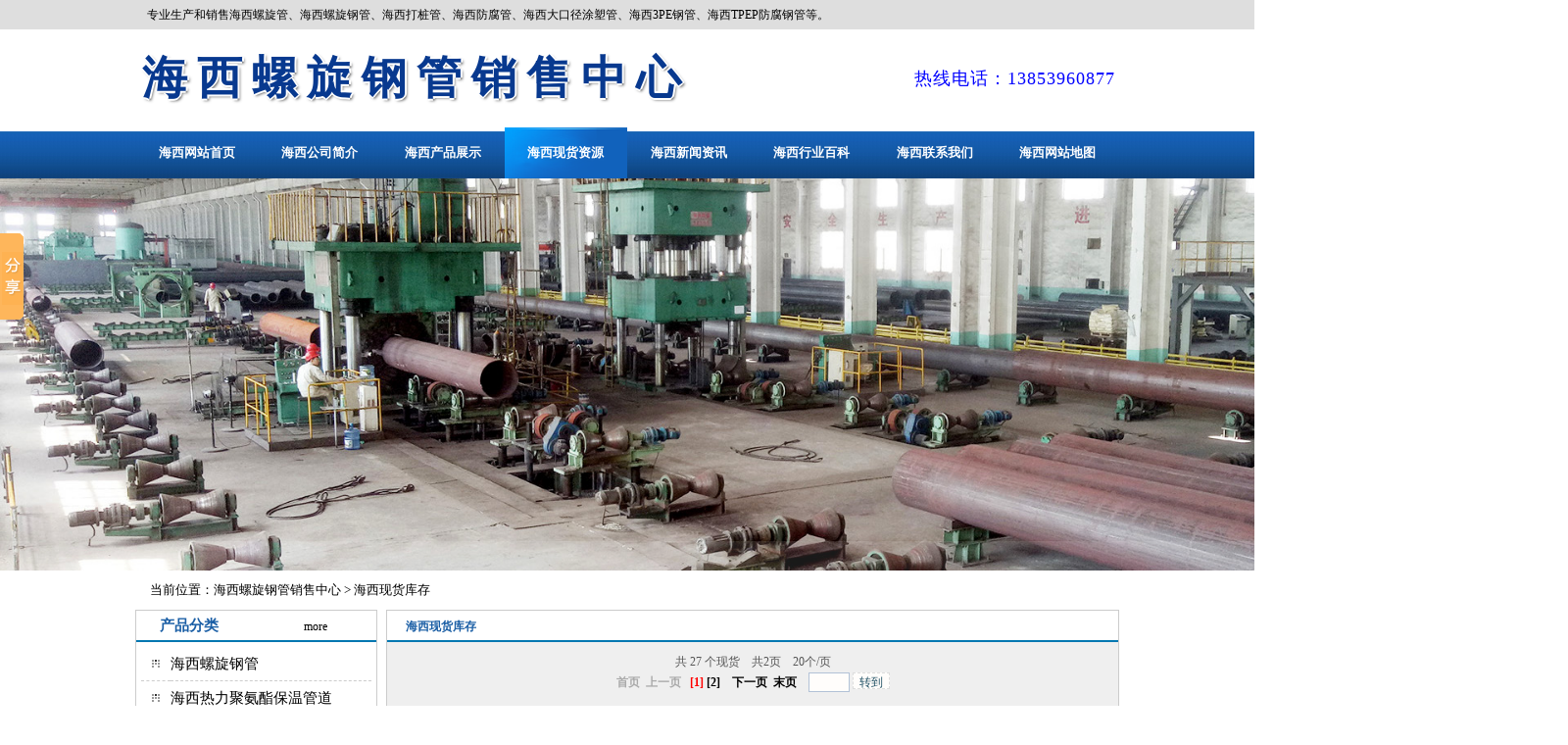

--- FILE ---
content_type: text/html
request_url: http://haixi.wxjlxd.com/spot.asp
body_size: 7006
content:

<!DOCTYPE html PUBLIC "-//W3C//DTD XHTML 1.0 Transitional//EN" "http://www.w3.org/TR/xhtml1/DTD/xhtml1-transitional.dtd">
<html xmlns="http://www.w3.org/1999/xhtml">
<head>
<meta http-equiv="Content-Type" content="text/html; charset=gb2312" />
<title>海西现货库存-海西螺旋钢管销售中心</title>
<meta name="keywords" content="海西现货库存,海西螺旋钢管销售中心" />
<meta name="description" content="海西现货库存由海西螺旋钢管销售中心提供，海西螺旋钢管销售中心专业销售海西螺旋管、海西螺旋钢管、海西打桩管、海西防腐管、海西大口径涂塑管、海西3PE钢管、海西TPEP防腐钢管等，规格齐全" />
<meta http-equiv="Cache-Control" content="no-siteapp" />
<meta http-equiv="Cache-Control" content="no-transform" />
<meta name="mobile-agent" content="format=html5;url=http://haixi.wxjlxd.com/p_spots.asp" />
<meta name="author" content="海西螺旋钢管销售中心" />
<meta name="robots" content="all" />
<link rel="stylesheet" href="/main1.css" type="text/css" />
</head>
<body style="margin: 0 0 0 0; text-align: center;">
<script src="/js/jquery-1.4a2.min.js" type="text/javascript"></script>
<script src="/js/jquery.KinSlideshow-1.1.js" type="text/javascript"></script>
<script type="text/javascript">
$(function(){
	$("#KinSlideshow").KinSlideshow({
		moveStyle:"left",
		titleBar:{titleBar_height:30,titleBar_bgColor:"#FFFFFF",titleBar_alpha:0.1}
	});
})
</script>
<div>
	<div style="height:30px; background-color:#DEDEDE;"><div style="width:1004px; margin:auto; height:30px; line-height:30px; text-align:left; font-size:12px;">　专业生产和销售海西螺旋管、海西螺旋钢管、海西打桩管、海西防腐管、海西大口径涂塑管、海西3PE钢管、海西TPEP防腐钢管等。</div></div>
	<div style="width:1050px; margin:auto; height:100px; text-align:center; clear:both">
		<div style="width:260px; height:100px; line-height:100px; float:right;"><span style="font-size:18px; color:#0000FF; letter-spacing:1px;">热线电话：13853960877</span></div>
		<div class="mbtil" style="margin-right:260px; width:auto;"><a href="http://haixi.wxjlxd.com/" rel="home">海西螺旋钢管销售中心</a></div>
	</div>
	<div style="background-image:url(/img1/menubg.gif); background-position:center; background-repeat:repeat-x;">
	<div style="width:1004px; margin:auto; clear:both">
		<div class="menu-main">
			<ul>
				
				<li><a href="/index.asp" target="_self" ><span style="font-weight:bold">海西网站首页</span></a></li>
				
				<li><a href="/about.asp" target="_self" ><span style="font-weight:bold">海西公司简介</span></a></li>
				
				<li><a href="/products.asp" target="_self" ><span style="font-weight:bold">海西产品展示</span></a></li>
				
				<li><a href="/spot.asp" target="_self"  style="background: url(/img1/an.png) no-repeat center;"><span style="font-weight:bold">海西现货资源</span></a></li>
				
				<li><a href="/news.asp" target="_self" ><span style="font-weight:bold">海西新闻资讯</span></a></li>
				
				<li><a href="/wikilist.asp" target="_self" ><span style="font-weight:bold">海西行业百科</span></a></li>
				
				<li><a href="/contact.asp" target="_self" ><span style="font-weight:bold">海西联系我们</span></a></li>
				
				<li><a href="/sitemap.asp" target="_self" ><span style="font-weight:bold">海西网站地图</span></a></li>
			</ul>
			<br clear="left" />
		</div>
	</div>
	</div>
	
	<div id="KinSlideshow" style="visibility:hidden; width:1600px; height:400px; clear:both; margin:auto; text-align:center;">
	
		<a href="javascript:void(0);"><img src="/img/01.jpg" alt="专业销售海西螺旋管、海西螺旋钢管、海西打桩管、海西防腐管、海西大口径涂塑管、海西3PE钢管、海西TPEP防腐钢管等" width="1600" height="400" /></a>
	
		<a href="javascript:void(0);"><img src="/img/02.jpg" alt="专业销售海西螺旋管、海西螺旋钢管、海西打桩管、海西防腐管、海西大口径涂塑管、海西3PE钢管、海西TPEP防腐钢管等" width="1600" height="400" /></a>
	
		<a href="javascript:void(0);"><img src="/img/03.jpg" alt="专业销售海西螺旋管、海西螺旋钢管、海西打桩管、海西防腐管、海西大口径涂塑管、海西3PE钢管、海西TPEP防腐钢管等" width="1600" height="400" /></a>
	
	</div>
</div>
<table align="center" width="1004" border="0" cellpadding="0" cellspacing="0">
	<tr>
		<td colspan="2" style="height:40px; line-height:40px; text-align:left; padding-left:15px; font-size:13px;">当前位置：<a href="http://haixi.wxjlxd.com/">海西螺旋钢管销售中心</a> > <a href="http://haixi.wxjlxd.com/spot.asp">海西现货库存</a></td>
	</tr>
  	<tr><td width="252" rowspan="2" align="left" valign="top">
		<table width="247" border="0" cellpadding="0" cellspacing="0" style="margin-top:0px; border:solid 1px #CCCCCC;">
	<tr>
	  <td height="32" align="left" style="background-image:url(/image1/t7.gif)">　　<strong style="font-size:15px; color:#1A5EA5">产品分类</strong> 　　　　　　　<a href="http://haixi.wxjlxd.com/products.asp" target="_blank">more</a></td>
	</tr>
	<tr>
	  <td align="center" style="padding-bottom:5px; padding-top:5px;">
	  
			<table width="96%" border="0" cellspacing="0" cellpadding="0">
			  
			  <tr align="center">
				<td width="30" height="34" align="center" style="border-bottom:dashed 1px #CCCCCC;"><img src="/img1/gray.gif" width="12" height="12" alt="海西螺旋钢管 标签" /></td>
				<td width="205" align="left" style="border-bottom:dashed 1px #CCCCCC; font-size:15px; line-height:34px; overflow:hidden;"><a href="http://haixi.wxjlxd.com/hx332-LuoXuanGangGuan-1-1/" target="_blank" title="海西螺旋钢管"> 海西螺旋钢管</a></td>
			  </tr>

			  <tr align="center">
				<td width="30" height="34" align="center" style="border-bottom:dashed 1px #CCCCCC;"><img src="/img1/gray.gif" width="12" height="12" alt="海西热力聚氨酯保温管道 标签" /></td>
				<td width="205" align="left" style="border-bottom:dashed 1px #CCCCCC; font-size:15px; line-height:34px; overflow:hidden;"><a href="http://haixi.wxjlxd.com/hx332-ReLiJuAnBaoWenGuanDao-2-1/" target="_blank" title="海西热力聚氨酯保温管道"> 海西热力聚氨酯保温管道</a></td>
			  </tr>

			  <tr align="center">
				<td width="30" height="34" align="center" style="border-bottom:dashed 1px #CCCCCC;"><img src="/img1/gray.gif" width="12" height="12" alt="海西打桩管 标签" /></td>
				<td width="205" align="left" style="border-bottom:dashed 1px #CCCCCC; font-size:15px; line-height:34px; overflow:hidden;"><a href="http://haixi.wxjlxd.com/hx332-DaZhuangGuan-3-1/" target="_blank" title="海西打桩管"> 海西打桩管</a></td>
			  </tr>

			  <tr align="center">
				<td width="30" height="34" align="center" style="border-bottom:dashed 1px #CCCCCC;"><img src="/img1/gray.gif" width="12" height="12" alt="海西3pe防腐钢管 标签" /></td>
				<td width="205" align="left" style="border-bottom:dashed 1px #CCCCCC; font-size:15px; line-height:34px; overflow:hidden;"><a href="http://haixi.wxjlxd.com/hx332-3peFangFuGangGuan-4-1/" target="_blank" title="海西3pe防腐钢管"> 海西3pe防腐钢管</a></td>
			  </tr>

			  <tr align="center">
				<td width="30" height="34" align="center" style="border-bottom:dashed 1px #CCCCCC;"><img src="/img1/gray.gif" width="12" height="12" alt="海西TPEP管道防腐钢管 标签" /></td>
				<td width="205" align="left" style="border-bottom:dashed 1px #CCCCCC; font-size:15px; line-height:34px; overflow:hidden;"><a href="http://haixi.wxjlxd.com/hx332-TPEPGuanDaoFangFuGangGuan-5-1/" target="_blank" title="海西TPEP管道防腐钢管"> 海西TPEP管道防腐钢管</a></td>
			  </tr>

		  </table>
	  </td>
	</tr>
</table>
<table width="247" border="0" cellpadding="0" cellspacing="0" style="margin-top:8px; border:solid 1px #CCCCCC;">
	<tr><td height="32" align="left" style="background-image:url(/image1/t7.gif)">　　<strong style="font-size:15px; color:#1A5EA5">联系我们</strong> 　　　　　　　<a href="http://haixi.wxjlxd.com/contact.asp" target="_blank">more</a></td></tr>
	<tr>
		<td align="center">
		<table width="99%" border="0" align="center" cellpadding="2" cellspacing="0">
			<tr> 
			  <td align="left" valign="top" style="padding:8px 3px 8px 10px; line-height:1.7; font-size:14px">
				<span style="font-weight:bold; font-size:19px;">海西螺旋钢管销售中心</span><br />
				
				电　话：0539-6018918<br />
				
				手　机：13853960877<br />
				
				传　真：0539-6018918<br />
				
				联系人：赵经理<br />
				
				地　址：临沂市沂河新区延安路106号
			  </td>
			</tr>
		</table>
		</td>
	</tr>
</table>
	</td>
	<td width="752"align="right" valign="top"><table width="748" border="0" cellpadding="0" cellspacing="0" style="border: solid 1px #CCCCCC">
	  <tr>
		<td width="110" height="32" align="center" style="color:#1A5EA5; background-image:url(/img1/w2.gif);"><strong> 海西现货库存</strong></td>
		<td width="635" align="right" background="/img1/w01.gif" style="padding-right:10px"></td>
	  </tr>
      <tr>
        <td width="100%" colspan="2"  valign="top">			
			<table width="100%" border="0" cellpadding="0" cellspacing="0">
				<tr>
					<form action="spot.asp" style="margin: 0 0 0 0;">										

										<td colspan="6" align="center" bgcolor="#efefef" height="20" style="text-align:center; padding:10px 0px 14px 0px; line-height:1.8">
										<span style="color:#555555">共 27 个现货</span>&nbsp;&nbsp;&nbsp;&nbsp;<span style="color:#555555">共2页&nbsp;&nbsp;&nbsp;&nbsp;20个/页</span><br />
											
											
    
											<strong style="color:#AAAAAA">首页</strong>&nbsp;
											<strong style="color:#AAAAAA">上一页</strong>&nbsp;&nbsp;
    
    										<strong><font color="#FF0000">[1]</font></strong>
    
											<a href=spot.asp?id=&page=2><strong>[2]</strong></a>
	
											&nbsp;&nbsp;
											<a href=spot.asp?id=&page=2><strong>下一页</strong></a>&nbsp;
											<a href=spot.asp?id=&page=2><strong>末页</strong></a>&nbsp;
    &nbsp;&nbsp;<input name="page" id="page" size="4" maxlength="4" value="" style="height:16px;" />&nbsp;<input type="submit" value="转到" border="0" style="font-size:12px; height:17px; border:dashed thin #DDDDDD" /><br/>
    									</td>
</form>
				</tr>
			</table>
            <table width="100%" border="0" cellpadding="0" cellspacing="0">
              <tr>
                <td valign="top">
                    <table style="text-align: center; width: 100%; border: solid 0px #CCCCCC;" cellpadding="0" cellspacing="0">
                      <tr>
                        <td colspan="2">
							<table width="100%" align="center" border="0" cellpadding="0" cellspacing="2" bordercolor="#FFFFFF" bgcolor="#EBECED" style="color:#333333;">
								<tr bgcolor="#94D8FF" class="title">
									<td width="*" height="25" align="center" bgcolor="#94D8FF" ><strong>现货品种</strong></td>
									<td width="105" align="center"><strong>现货规格</strong></td>
									<td width="105" align="center"><strong>现货材质</strong></td>
									<td width="105" align="center"><strong>现货标准</strong></td>
									<td width="60" align="center"><strong>数量</strong></td>
									<td width="70" align="center"><strong>价格</strong></td>
									<td width="70" align="center"><strong>产地</strong></td>
									<td width="75" align="center"><strong>加入时间</strong></td>
								</tr>
						
              		<tr onMouseOver="this.style.backgroundColor='#DDDDFF'; this.style.cursor='pointer'" onMouseOut="this.style.backgroundColor='#FFFFFF'">

									<td width="*" height="23" align="center"><a href="http://haixi.wxjlxd.com/spotdetail.asp?id=27" target="_blank">海西螺旋钢管</a></td>
									<td width="105" align="center">420*45</td>
									<td width="105" align="center">Q345B</td>
									<td width="105" align="center">国标</td>
									<td width="60" align="center">大量</td>
									<td width="70" align="center">电议</td>
									<td width="70" align="center">临沂</td>
									<td width="75" align="center">2019/3/4</td>
								</tr>

              		<tr bgcolor="#F7F5F5" onMouseOver="this.style.backgroundColor='#DDDDFF'; this.style.cursor='pointer'" onMouseOut="this.style.backgroundColor='#F7F5F5'">

									<td width="*" height="23" align="center"><a href="http://haixi.wxjlxd.com/spotdetail.asp?id=26" target="_blank">海西螺旋钢管</a></td>
									<td width="105" align="center">420*44</td>
									<td width="105" align="center">Q345B</td>
									<td width="105" align="center">国标</td>
									<td width="60" align="center">大量</td>
									<td width="70" align="center">电议</td>
									<td width="70" align="center">临沂</td>
									<td width="75" align="center">2019/3/4</td>
								</tr>

              		<tr onMouseOver="this.style.backgroundColor='#DDDDFF'; this.style.cursor='pointer'" onMouseOut="this.style.backgroundColor='#FFFFFF'">

									<td width="*" height="23" align="center"><a href="http://haixi.wxjlxd.com/spotdetail.asp?id=25" target="_blank">海西螺旋钢管</a></td>
									<td width="105" align="center">420*42</td>
									<td width="105" align="center">Q345B</td>
									<td width="105" align="center">国标</td>
									<td width="60" align="center">大量</td>
									<td width="70" align="center">电议</td>
									<td width="70" align="center">临沂</td>
									<td width="75" align="center">2019/3/4</td>
								</tr>

              		<tr bgcolor="#F7F5F5" onMouseOver="this.style.backgroundColor='#DDDDFF'; this.style.cursor='pointer'" onMouseOut="this.style.backgroundColor='#F7F5F5'">

									<td width="*" height="23" align="center"><a href="http://haixi.wxjlxd.com/spotdetail.asp?id=24" target="_blank">海西螺旋钢管</a></td>
									<td width="105" align="center">420*40</td>
									<td width="105" align="center">Q345B</td>
									<td width="105" align="center">国标</td>
									<td width="60" align="center">大量</td>
									<td width="70" align="center">电议</td>
									<td width="70" align="center">临沂</td>
									<td width="75" align="center">2019/3/4</td>
								</tr>

              		<tr onMouseOver="this.style.backgroundColor='#DDDDFF'; this.style.cursor='pointer'" onMouseOut="this.style.backgroundColor='#FFFFFF'">

									<td width="*" height="23" align="center"><a href="http://haixi.wxjlxd.com/spotdetail.asp?id=23" target="_blank">海西螺旋钢管</a></td>
									<td width="105" align="center">420*38</td>
									<td width="105" align="center">Q345B</td>
									<td width="105" align="center">国标</td>
									<td width="60" align="center">大量</td>
									<td width="70" align="center">电议</td>
									<td width="70" align="center">临沂</td>
									<td width="75" align="center">2019/3/4</td>
								</tr>

              		<tr bgcolor="#F7F5F5" onMouseOver="this.style.backgroundColor='#DDDDFF'; this.style.cursor='pointer'" onMouseOut="this.style.backgroundColor='#F7F5F5'">

									<td width="*" height="23" align="center"><a href="http://haixi.wxjlxd.com/spotdetail.asp?id=22" target="_blank">海西螺旋钢管</a></td>
									<td width="105" align="center">420*36</td>
									<td width="105" align="center">Q345B</td>
									<td width="105" align="center">国标</td>
									<td width="60" align="center">大量</td>
									<td width="70" align="center">电议</td>
									<td width="70" align="center">临沂</td>
									<td width="75" align="center">2019/3/4</td>
								</tr>

              		<tr onMouseOver="this.style.backgroundColor='#DDDDFF'; this.style.cursor='pointer'" onMouseOut="this.style.backgroundColor='#FFFFFF'">

									<td width="*" height="23" align="center"><a href="http://haixi.wxjlxd.com/spotdetail.asp?id=21" target="_blank">海西螺旋钢管</a></td>
									<td width="105" align="center">420*34</td>
									<td width="105" align="center">Q345B</td>
									<td width="105" align="center">国标</td>
									<td width="60" align="center">大量</td>
									<td width="70" align="center">电议</td>
									<td width="70" align="center">临沂</td>
									<td width="75" align="center">2019/3/4</td>
								</tr>

              		<tr bgcolor="#F7F5F5" onMouseOver="this.style.backgroundColor='#DDDDFF'; this.style.cursor='pointer'" onMouseOut="this.style.backgroundColor='#F7F5F5'">

									<td width="*" height="23" align="center"><a href="http://haixi.wxjlxd.com/spotdetail.asp?id=20" target="_blank">海西螺旋钢管</a></td>
									<td width="105" align="center">420*32</td>
									<td width="105" align="center">Q345B</td>
									<td width="105" align="center">国标</td>
									<td width="60" align="center">大量</td>
									<td width="70" align="center">电议</td>
									<td width="70" align="center">临沂</td>
									<td width="75" align="center">2019/3/4</td>
								</tr>

              		<tr onMouseOver="this.style.backgroundColor='#DDDDFF'; this.style.cursor='pointer'" onMouseOut="this.style.backgroundColor='#FFFFFF'">

									<td width="*" height="23" align="center"><a href="http://haixi.wxjlxd.com/spotdetail.asp?id=19" target="_blank">海西螺旋钢管</a></td>
									<td width="105" align="center">420*30</td>
									<td width="105" align="center">Q345B</td>
									<td width="105" align="center">国标</td>
									<td width="60" align="center">大量</td>
									<td width="70" align="center">电议</td>
									<td width="70" align="center">临沂</td>
									<td width="75" align="center">2019/3/4</td>
								</tr>

              		<tr bgcolor="#F7F5F5" onMouseOver="this.style.backgroundColor='#DDDDFF'; this.style.cursor='pointer'" onMouseOut="this.style.backgroundColor='#F7F5F5'">

									<td width="*" height="23" align="center"><a href="http://haixi.wxjlxd.com/spotdetail.asp?id=18" target="_blank">海西螺旋钢管</a></td>
									<td width="105" align="center">420*28</td>
									<td width="105" align="center">Q345B</td>
									<td width="105" align="center">国标</td>
									<td width="60" align="center">大量</td>
									<td width="70" align="center">电议</td>
									<td width="70" align="center">临沂</td>
									<td width="75" align="center">2019/3/4</td>
								</tr>

              		<tr onMouseOver="this.style.backgroundColor='#DDDDFF'; this.style.cursor='pointer'" onMouseOut="this.style.backgroundColor='#FFFFFF'">

									<td width="*" height="23" align="center"><a href="http://haixi.wxjlxd.com/spotdetail.asp?id=17" target="_blank">海西螺旋钢管</a></td>
									<td width="105" align="center">420*26</td>
									<td width="105" align="center">Q345B</td>
									<td width="105" align="center">国标</td>
									<td width="60" align="center">大量</td>
									<td width="70" align="center">电议</td>
									<td width="70" align="center">临沂</td>
									<td width="75" align="center">2019/3/4</td>
								</tr>

              		<tr bgcolor="#F7F5F5" onMouseOver="this.style.backgroundColor='#DDDDFF'; this.style.cursor='pointer'" onMouseOut="this.style.backgroundColor='#F7F5F5'">

									<td width="*" height="23" align="center"><a href="http://haixi.wxjlxd.com/spotdetail.asp?id=16" target="_blank">海西螺旋钢管</a></td>
									<td width="105" align="center">420*24</td>
									<td width="105" align="center">Q345B</td>
									<td width="105" align="center">国标</td>
									<td width="60" align="center">大量</td>
									<td width="70" align="center">电议</td>
									<td width="70" align="center">临沂</td>
									<td width="75" align="center">2019/3/4</td>
								</tr>

              		<tr onMouseOver="this.style.backgroundColor='#DDDDFF'; this.style.cursor='pointer'" onMouseOut="this.style.backgroundColor='#FFFFFF'">

									<td width="*" height="23" align="center"><a href="http://haixi.wxjlxd.com/spotdetail.asp?id=15" target="_blank">海西螺旋钢管</a></td>
									<td width="105" align="center">420*22</td>
									<td width="105" align="center">Q345B</td>
									<td width="105" align="center">国标</td>
									<td width="60" align="center">大量</td>
									<td width="70" align="center">电议</td>
									<td width="70" align="center">临沂</td>
									<td width="75" align="center">2019/3/4</td>
								</tr>

              		<tr bgcolor="#F7F5F5" onMouseOver="this.style.backgroundColor='#DDDDFF'; this.style.cursor='pointer'" onMouseOut="this.style.backgroundColor='#F7F5F5'">

									<td width="*" height="23" align="center"><a href="http://haixi.wxjlxd.com/spotdetail.asp?id=14" target="_blank">海西螺旋钢管</a></td>
									<td width="105" align="center">420*20</td>
									<td width="105" align="center">Q345B</td>
									<td width="105" align="center">国标</td>
									<td width="60" align="center">大量</td>
									<td width="70" align="center">电议</td>
									<td width="70" align="center">临沂</td>
									<td width="75" align="center">2019/3/4</td>
								</tr>

              		<tr onMouseOver="this.style.backgroundColor='#DDDDFF'; this.style.cursor='pointer'" onMouseOut="this.style.backgroundColor='#FFFFFF'">

									<td width="*" height="23" align="center"><a href="http://haixi.wxjlxd.com/spotdetail.asp?id=13" target="_blank">海西螺旋钢管</a></td>
									<td width="105" align="center">420*18</td>
									<td width="105" align="center">Q345B</td>
									<td width="105" align="center">国标</td>
									<td width="60" align="center">大量</td>
									<td width="70" align="center">电议</td>
									<td width="70" align="center">临沂</td>
									<td width="75" align="center">2019/3/4</td>
								</tr>

              		<tr bgcolor="#F7F5F5" onMouseOver="this.style.backgroundColor='#DDDDFF'; this.style.cursor='pointer'" onMouseOut="this.style.backgroundColor='#F7F5F5'">

									<td width="*" height="23" align="center"><a href="http://haixi.wxjlxd.com/spotdetail.asp?id=12" target="_blank">海西螺旋钢管</a></td>
									<td width="105" align="center">420*16</td>
									<td width="105" align="center">Q345B</td>
									<td width="105" align="center">国标</td>
									<td width="60" align="center">大量</td>
									<td width="70" align="center">电议</td>
									<td width="70" align="center">临沂</td>
									<td width="75" align="center">2019/3/4</td>
								</tr>

              		<tr onMouseOver="this.style.backgroundColor='#DDDDFF'; this.style.cursor='pointer'" onMouseOut="this.style.backgroundColor='#FFFFFF'">

									<td width="*" height="23" align="center"><a href="http://haixi.wxjlxd.com/spotdetail.asp?id=11" target="_blank">海西螺旋钢管</a></td>
									<td width="105" align="center">420*14</td>
									<td width="105" align="center">Q345B</td>
									<td width="105" align="center">国标</td>
									<td width="60" align="center">大量</td>
									<td width="70" align="center">电议</td>
									<td width="70" align="center">临沂</td>
									<td width="75" align="center">2019/3/4</td>
								</tr>

              		<tr bgcolor="#F7F5F5" onMouseOver="this.style.backgroundColor='#DDDDFF'; this.style.cursor='pointer'" onMouseOut="this.style.backgroundColor='#F7F5F5'">

									<td width="*" height="23" align="center"><a href="http://haixi.wxjlxd.com/spotdetail.asp?id=10" target="_blank">海西螺旋钢管</a></td>
									<td width="105" align="center">420*12</td>
									<td width="105" align="center">Q345B</td>
									<td width="105" align="center">国标</td>
									<td width="60" align="center">大量</td>
									<td width="70" align="center">电议</td>
									<td width="70" align="center">临沂</td>
									<td width="75" align="center">2019/3/4</td>
								</tr>

              		<tr onMouseOver="this.style.backgroundColor='#DDDDFF'; this.style.cursor='pointer'" onMouseOut="this.style.backgroundColor='#FFFFFF'">

									<td width="*" height="23" align="center"><a href="http://haixi.wxjlxd.com/spotdetail.asp?id=9" target="_blank">海西螺旋钢管</a></td>
									<td width="105" align="center">720*20</td>
									<td width="105" align="center">Q345B</td>
									<td width="105" align="center">国标</td>
									<td width="60" align="center">大量</td>
									<td width="70" align="center">电议</td>
									<td width="70" align="center">临沂</td>
									<td width="75" align="center">2019/3/4</td>
								</tr>

              		<tr bgcolor="#F7F5F5" onMouseOver="this.style.backgroundColor='#DDDDFF'; this.style.cursor='pointer'" onMouseOut="this.style.backgroundColor='#F7F5F5'">

									<td width="*" height="23" align="center"><a href="http://haixi.wxjlxd.com/spotdetail.asp?id=8" target="_blank">海西螺旋钢管</a></td>
									<td width="105" align="center">720*18</td>
									<td width="105" align="center">Q345B</td>
									<td width="105" align="center">国标</td>
									<td width="60" align="center">大量</td>
									<td width="70" align="center">电议</td>
									<td width="70" align="center">临沂</td>
									<td width="75" align="center">2019/3/4</td>
								</tr>

							
							</table>
						</td>
                      </tr>
					  <tr align="center">
<form action="spot.asp" style="margin: 0 0 0 0;">										

										<td colspan="6" align="center" bgcolor="#efefef" height="20" style="text-align:center; padding:20px 0px 17px 0px; line-height:1.8">
											
    
											<strong style="color:#AAAAAA">首页</strong>&nbsp;
											<strong style="color:#AAAAAA">上一页</strong>&nbsp;&nbsp;
    
    										<strong><font color="#FF0000">[1]</font></strong>
    
											<a href=spot.asp?id=&page=2><strong>[2]</strong></a>
	
											&nbsp;&nbsp;
											<a href=spot.asp?id=&page=2><strong>下一页</strong></a>&nbsp;
											<a href=spot.asp?id=&page=2><strong>末页</strong></a>&nbsp;
     &nbsp;&nbsp;<input name="page" id="page" size="4" maxlength="4" value="" style="height:16px;" />&nbsp;<input type="submit" value="转到" style="font-size:12px; height:17px; border:dashed thin #DDDDDD" />
	<br /><span style="color:#555555">共 27 个现货</span>&nbsp;&nbsp;&nbsp;&nbsp;<span style="color:#555555">共2页&nbsp;&nbsp;&nbsp;&nbsp;20个/页</span>
											<br/>
    									</td>
</form>
		</tr>
                  </table></td>
              </tr>
            </table>
          
        </td>
      </tr>
    </table></td>
  </tr>
</table>
<script type="text/javascript" language="javascript" src="/js/sublink1.js"></script>
<table width="1004" border="0" align="center" cellpadding="0" cellspacing="0" style="margin-top:8px;">
	<tr>
		<td align="center" style="padding-top:15px; line-height:1.7; background-image:url(/image1/1.gif);"><p>
		专业生产销售：海西螺旋管、海西螺旋钢管、海西打桩管、海西防腐管、海西大口径涂塑管、海西3PE钢管、海西TPEP防腐钢管,厂家直销,质优价廉<br />
		Copyright wxjlxd.com All Right Reserved　海西螺旋钢管销售中心 版权所有·<a href="http://haixi.wxjlxd.com/" rel="mobile website">移动版</a><br />
		<a href="http://www.wxjlxd.com/site_map.asp" rel="sitemap" target="_blank">网站地图</a> | <a href="http://www.wxjlxd.com/sitemap.xml" rel="baidusitemap" target="_blank">百度地图</a> | 厂家直销:<a href="http://haixi.wxjlxd.com/" rel="tag" title="海西螺旋钢管厂">海西螺旋钢管厂</a>,<a href="http://haixi.wxjlxd.com/" rel="tag" title="海西TPEP防腐钢管">海西TPEP防腐钢管</a>,<a href="http://haixi.wxjlxd.com/" rel="tag" title="海西大口径涂塑管">海西大口径涂塑管</a>
		</p>
	  </td>
	</tr>
</table>

<link rel="stylesheet" href="/css/foot.css" type="text/css">
<script>window._bd_share_config={"common":{"bdSnsKey":{},"bdText":"","bdMini":"2","bdMiniList":false,"bdPic":"","bdStyle":"0","bdSize":"16"},"slide":{"type":"slide","bdImg":"0","bdPos":"left","bdTop":"180"},"image":{"viewList":["qzone","tsina","tqq","renren","weixin"],"viewText":"分享到：","viewSize":"16"},"selectShare":{"bdContainerClass":null,"bdSelectMiniList":["qzone","tsina","tqq","renren","weixin"]}};with(document)0[(getElementsByTagName('head')[0]||body).appendChild(createElement('script')).src='http://bdimg.share.baidu.com/static/api/js/share.js?v=89860593.js?cdnversion='+~(-new Date()/36e5)];</script>

<script language="javascript" src="/js/ajax_autopost.js?fromID=1768959594"></script>
<script>
	autopost("post","");
</script>

<div id="floatTools" class="rides-cs">
	<div class="floatL">
		<a id="aFloatTools_Show" class="btnOpen" title="查看在线客服" style="top:20px;display:none;" href="javascript:void(0);">展开</a>
		<a id="aFloatTools_Hide" class="btnCtn" title="关闭在线客服" style="top:20px;display:block;" href="javascript:void(0);">收缩</a>
	</div>
	<div id="divFloatToolsView" class="floatR" style="width:140px;display:block;">
		<div class="cn">
			<h3 class="titZx">在线客服</h3>
			<ul>
				
				<li style="line-height: 38px; height:38px;"><span>QQ客服</span> <a target="_blank" href="http://wpa.qq.com/msgrd?v=3&uin=305381040&site=qq&menu=yes"><img border="0" src="css/online.png" alt="点击这里给我发消息" title="点击这里给我发消息"/></a></li>
				
				<li style="border-bottom:0px;"><img src="/UploadFiles/image/20190226/2019022616110901901.jpg" style="width:130px; height:auto; border:1px;" /></li>
				
				<li style="height:3px; line-height:3px; padding:0px;"><div class="div_clear"></div></li>
				<li style="line-height: 30px; height:30px; border:none;"><span>电话：0539-6018918</span> </li>
				<li style="line-height: 30px; height:30px; border:none; padding-bottom:10px;"><span style="font-size:14px;"><a href="/message.asp" target="_blank">在线留言</a></span> </li>
			</ul>
		</div>
	</div>
</div>
<script>
	$(function(){
		$("#aFloatTools_Show").click(function(){
			$('#divFloatToolsView').animate({width:'show',opacity:'show'},100,function(){$('#divFloatToolsView').show();});
			$('#aFloatTools_Show').hide();
			$('#aFloatTools_Hide').show();				
		});
		$("#aFloatTools_Hide").click(function(){
			$('#divFloatToolsView').animate({width:'hide', opacity:'hide'},100,function(){$('#divFloatToolsView').hide();});
			$('#aFloatTools_Show').show();
			$('#aFloatTools_Hide').hide();	
		});
	});
</script>
<div style="width:160px; margin:auto; clear:both; padding:6px 0px;">
	<div style="width:80px; height:30px; line-height:30px; padding-bottom:1px; float:left; text-align:center; font-size:13px; background-color:#4F79B3; color:#FFFFFF;">电脑版</div>
	<div style="margin-left:80px; height:30px; line-height:30px; padding-bottom:1px; width:auto; text-align:center; font-size:13px; background-color:#8D8D8D;"><a href="http://haixi.wxjlxd.com/p_spots.asp" target="_blank" title="手机网站现货库存" rel="mobile-website spots" style="display:block; width:100%; height:100%; color:#FFFFFF;">移动版</a></div>
</div>
<script>
(function(){
    var bp = document.createElement('script');
    var curProtocol = window.location.protocol.split(':')[0];
    if (curProtocol === 'https') {
        bp.src = 'https://zz.bdstatic.com/linksubmit/push.js';
    }
    else {
        bp.src = 'http://push.zhanzhang.baidu.com/push.js';
    }
    var s = document.getElementsByTagName("script")[0];
    s.parentNode.insertBefore(bp, s);
})();
</script>
</body>
</html>


--- FILE ---
content_type: text/css
request_url: http://haixi.wxjlxd.com/main1.css
body_size: 1498
content:

body { min-width: 1200px; margin:0px; padding:0px;}
ul{ margin:0px; padding:0px}
li{ margin:0px; padding:0px}

A{TEXT-DECORATION: none;}
A:link {color: #000000;}
A:visited {color: #000000}
A:active {color: #000000}
A:hover{COLOR: #FF6600; right: 0px; top: 1px}

TD
{
FONT-FAMILY: 宋体; FONT-SIZE: 9pt;
color: #000000;
line-height: 150%; 

}
Input
{
BACKGROUND-COLOR: #FFFDFB; 
BORDER-BOTTOM: #89a5e6 1px solid;
BORDER-LEFT: #89a5e6 1px solid;
BORDER-RIGHT: #89a5e6 1px solid;
BORDER-TOP: #89a5e6 1px solid;
COLOR: #205064;
border-color: #B2C2D7 #B2C2D7 #B2C2D7 #B2C2D7; font-size: 9pt;
}
Button
{
FONT-SIZE: 9pt;HEIGHT: 20px; 

}
Select
{
FONT-SIZE: 9pt;HEIGHT: 20px;

}
#Menu A
{
font-size:13px;
TEXT-DECORATION: none;
color: #ffffff;
}

#Menu A:hover{color:#F8EF03;
}




/*头部导航栏CSS开始*/

.menu-main{ height:52px; line-height:52px; min-width:1004px; max-width:1100px;  margin:auto;}
.menu-main ul,.menu-main li{margin:0px;padding:0px;}
.menu-main ul li{color:#000000; height:52px; line-height:52px; /*width:60px;*/text-align:center;
/*float:left;*/ list-style:none}
.menu-main li a{display:block;height:52px;line-height:52px;color:#fff;white-space:nowrap;text-decoration:none; font-size:13px}
.menu-main li a span{}
.menu-main li a:hover,
.menu-main li a:active,
.menu-main li.open a{background: url(/img1/an.png) no-repeat center;}
        
.menu-main {*text-align:center;}
.menu-main ul {display:table; width:100%; margin-left:auto;margin-right:auto;}
.menu-main ul li{width:12.5%; float:left;*float:none;*display:inline;*zoom:1;}

/*头部导航栏CSS结束*/




.mbtil {font-family:'SimHei','黑体','Microsoft YaHei','微软雅黑','FangSong','仿宋','SimSun','宋体'; text-shadow: 2px 0px 0px #fff,-2px 0px 0px #fff,0px 2px 0px #fff,0px -2px 0px #fff,2px 2px 3px #555; font-weight:bold; letter-spacing:10px; text-align:left; padding-left:30px; font-size:46px; height:100px; line-height:100px;}

.mbtil a,.mbtil a:active,.mbtil a:hover{ color:#08398F;};



.w160{width:160px; margin:auto; clear:both;}
.pt5{ padding-top:5px;}
.pt40{ padding-top:40px;}


h1{font-size:26px; color:#00397c;}
h2{font-size:20px;}
h3{font-size:16px;}


.cont-review{
width:98%;
margin:20px auto;
padding:10px;
text-align:left;
font-size:13px;
border:dashed 1px #CCCCCC;
background-color:#E9E9E9;
color:#666666;
}




#MenuJJ ul{
	width: 100%;
	margin:0px 0px 5px 0px;
	padding:0 0 0 0;
}
#MenuJJ li{ 
	float:left;
	line-height:26px;
	height:26px;
	width:221px;
	margin:0 10px 0 0;
	overflow:hidden;
	border-bottom:dashed 1px #DDDDDD;
}
#MenuJJ li a{
	text-decoration:none;
}
#MenuJJ li a:hover{
	text-decoration:underline;
	color:#ff0000;
}

#MenuJJx ul{
	width: 100%;
	margin:0px 0px 5px 0px;
	padding:0 0 0 0;
}
#MenuJJx li{ 
	float:left;
	line-height:26px;
	height:26px;
	width:335px;
	margin:0 10px 0 0;
	overflow:hidden;
	border-bottom:dashed 1px #DDDDDD;
}
#MenuJJx li a{
	text-decoration:none;
}
#MenuJJx li a:hover{
	text-decoration:underline;
	color:#ff0000;
}


#sitemap h1{
clear:both;
font-size:16px;
color:#000000;
margin:15px 0 7px 0;
padding:15px 0 0 0;
}

hr{
margin:0 0 7px 0;
border-top: 1px solid #CCCCCC;
}







--- FILE ---
content_type: application/javascript
request_url: http://haixi.wxjlxd.com/js/sublink1.js
body_size: 391
content:

function showlink(){
	$('#links').show();
	$('#substation').hide();
	$('#salesnetwork').hide();
	$('#linktd').css('backgroundImage','url(/image1/t7.gif)');
	$('#linktd').css('color','#1A5EA5');
	$('#subtd').css('backgroundImage','url(#)');
	$('#subtd').css('color','#000000');
	$('#salestd').css('backgroundImage','url(#)');
	$('#salestd').css('color','#000000');
}

function showsub(){
	$('#links').hide();
	$('#substation').show();
	$('#salesnetwork').hide();
	$('#linktd').css('backgroundImage','url(#)');
	$('#linktd').css('color','#000000');
	$('#subtd').css('backgroundImage','url(/image1/t7.gif)');
	$('#subtd').css('color','#1A5EA5');
	$('#salestd').css('backgroundImage','url(#)');
	$('#salestd').css('color','#000000');
}

function showsales(){
	$('#links').hide();
	$('#substation').hide();
	$('#salesnetwork').show();
	$('#linktd').css('backgroundImage','url(#)');
	$('#linktd').css('color','#000000');
	$('#subtd').css('backgroundImage','url(#)');
	$('#subtd').css('color','#000000');
	$('#salestd').css('backgroundImage','url(/image1/t7.gif)');
	$('#salestd').css('color','#1A5EA5');
}
